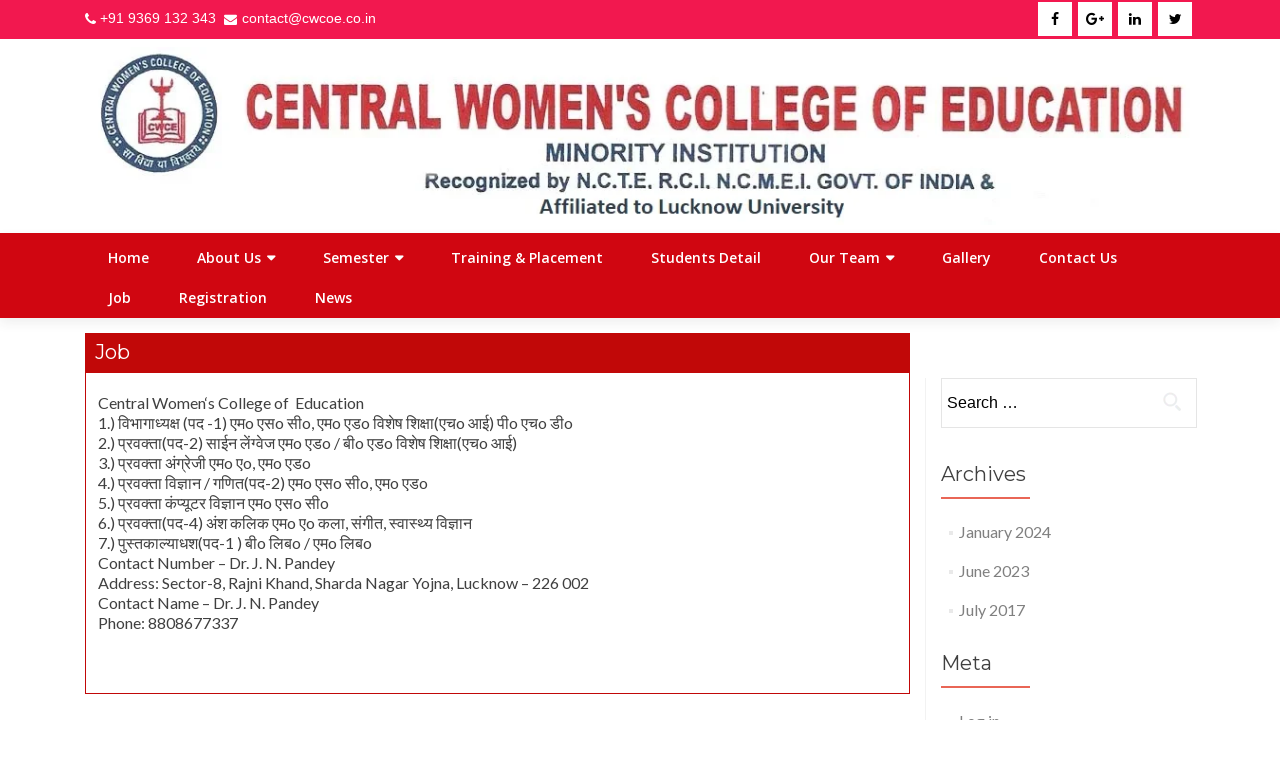

--- FILE ---
content_type: text/html; charset=UTF-8
request_url: https://www.cwcoe.co.in/job/
body_size: 10154
content:
<!DOCTYPE html>

<html lang="en-US">

<head>

<meta charset="UTF-8">
<meta name="viewport" content="width=device-width, initial-scale=1">
<link rel="profile" href="http://gmpg.org/xfn/11">
<link rel="pingback" href="https://www.cwcoe.co.in/xmlrpc.php">

<title>Job &#8211; Central  Women&#039;s College of Education</title>
<meta name='robots' content='max-image-preview:large' />
	<style>img:is([sizes="auto" i], [sizes^="auto," i]) { contain-intrinsic-size: 3000px 1500px }</style>
	<link rel='dns-prefetch' href='//fonts.googleapis.com' />
<link rel="alternate" type="application/rss+xml" title="Central  Women&#039;s College of Education &raquo; Feed" href="https://www.cwcoe.co.in/feed/" />
<link rel="alternate" type="application/rss+xml" title="Central  Women&#039;s College of Education &raquo; Comments Feed" href="https://www.cwcoe.co.in/comments/feed/" />
<script type="text/javascript">
/* <![CDATA[ */
window._wpemojiSettings = {"baseUrl":"https:\/\/s.w.org\/images\/core\/emoji\/16.0.1\/72x72\/","ext":".png","svgUrl":"https:\/\/s.w.org\/images\/core\/emoji\/16.0.1\/svg\/","svgExt":".svg","source":{"concatemoji":"https:\/\/www.cwcoe.co.in\/wp-includes\/js\/wp-emoji-release.min.js?ver=6.8.3"}};
/*! This file is auto-generated */
!function(s,n){var o,i,e;function c(e){try{var t={supportTests:e,timestamp:(new Date).valueOf()};sessionStorage.setItem(o,JSON.stringify(t))}catch(e){}}function p(e,t,n){e.clearRect(0,0,e.canvas.width,e.canvas.height),e.fillText(t,0,0);var t=new Uint32Array(e.getImageData(0,0,e.canvas.width,e.canvas.height).data),a=(e.clearRect(0,0,e.canvas.width,e.canvas.height),e.fillText(n,0,0),new Uint32Array(e.getImageData(0,0,e.canvas.width,e.canvas.height).data));return t.every(function(e,t){return e===a[t]})}function u(e,t){e.clearRect(0,0,e.canvas.width,e.canvas.height),e.fillText(t,0,0);for(var n=e.getImageData(16,16,1,1),a=0;a<n.data.length;a++)if(0!==n.data[a])return!1;return!0}function f(e,t,n,a){switch(t){case"flag":return n(e,"\ud83c\udff3\ufe0f\u200d\u26a7\ufe0f","\ud83c\udff3\ufe0f\u200b\u26a7\ufe0f")?!1:!n(e,"\ud83c\udde8\ud83c\uddf6","\ud83c\udde8\u200b\ud83c\uddf6")&&!n(e,"\ud83c\udff4\udb40\udc67\udb40\udc62\udb40\udc65\udb40\udc6e\udb40\udc67\udb40\udc7f","\ud83c\udff4\u200b\udb40\udc67\u200b\udb40\udc62\u200b\udb40\udc65\u200b\udb40\udc6e\u200b\udb40\udc67\u200b\udb40\udc7f");case"emoji":return!a(e,"\ud83e\udedf")}return!1}function g(e,t,n,a){var r="undefined"!=typeof WorkerGlobalScope&&self instanceof WorkerGlobalScope?new OffscreenCanvas(300,150):s.createElement("canvas"),o=r.getContext("2d",{willReadFrequently:!0}),i=(o.textBaseline="top",o.font="600 32px Arial",{});return e.forEach(function(e){i[e]=t(o,e,n,a)}),i}function t(e){var t=s.createElement("script");t.src=e,t.defer=!0,s.head.appendChild(t)}"undefined"!=typeof Promise&&(o="wpEmojiSettingsSupports",i=["flag","emoji"],n.supports={everything:!0,everythingExceptFlag:!0},e=new Promise(function(e){s.addEventListener("DOMContentLoaded",e,{once:!0})}),new Promise(function(t){var n=function(){try{var e=JSON.parse(sessionStorage.getItem(o));if("object"==typeof e&&"number"==typeof e.timestamp&&(new Date).valueOf()<e.timestamp+604800&&"object"==typeof e.supportTests)return e.supportTests}catch(e){}return null}();if(!n){if("undefined"!=typeof Worker&&"undefined"!=typeof OffscreenCanvas&&"undefined"!=typeof URL&&URL.createObjectURL&&"undefined"!=typeof Blob)try{var e="postMessage("+g.toString()+"("+[JSON.stringify(i),f.toString(),p.toString(),u.toString()].join(",")+"));",a=new Blob([e],{type:"text/javascript"}),r=new Worker(URL.createObjectURL(a),{name:"wpTestEmojiSupports"});return void(r.onmessage=function(e){c(n=e.data),r.terminate(),t(n)})}catch(e){}c(n=g(i,f,p,u))}t(n)}).then(function(e){for(var t in e)n.supports[t]=e[t],n.supports.everything=n.supports.everything&&n.supports[t],"flag"!==t&&(n.supports.everythingExceptFlag=n.supports.everythingExceptFlag&&n.supports[t]);n.supports.everythingExceptFlag=n.supports.everythingExceptFlag&&!n.supports.flag,n.DOMReady=!1,n.readyCallback=function(){n.DOMReady=!0}}).then(function(){return e}).then(function(){var e;n.supports.everything||(n.readyCallback(),(e=n.source||{}).concatemoji?t(e.concatemoji):e.wpemoji&&e.twemoji&&(t(e.twemoji),t(e.wpemoji)))}))}((window,document),window._wpemojiSettings);
/* ]]> */
</script>
<style id='wp-emoji-styles-inline-css' type='text/css'>

	img.wp-smiley, img.emoji {
		display: inline !important;
		border: none !important;
		box-shadow: none !important;
		height: 1em !important;
		width: 1em !important;
		margin: 0 0.07em !important;
		vertical-align: -0.1em !important;
		background: none !important;
		padding: 0 !important;
	}
</style>
<link rel='stylesheet' id='wp-block-library-css' href='https://www.cwcoe.co.in/wp-includes/css/dist/block-library/style.min.css?ver=6.8.3' type='text/css' media='all' />
<style id='classic-theme-styles-inline-css' type='text/css'>
/*! This file is auto-generated */
.wp-block-button__link{color:#fff;background-color:#32373c;border-radius:9999px;box-shadow:none;text-decoration:none;padding:calc(.667em + 2px) calc(1.333em + 2px);font-size:1.125em}.wp-block-file__button{background:#32373c;color:#fff;text-decoration:none}
</style>
<style id='global-styles-inline-css' type='text/css'>
:root{--wp--preset--aspect-ratio--square: 1;--wp--preset--aspect-ratio--4-3: 4/3;--wp--preset--aspect-ratio--3-4: 3/4;--wp--preset--aspect-ratio--3-2: 3/2;--wp--preset--aspect-ratio--2-3: 2/3;--wp--preset--aspect-ratio--16-9: 16/9;--wp--preset--aspect-ratio--9-16: 9/16;--wp--preset--color--black: #000000;--wp--preset--color--cyan-bluish-gray: #abb8c3;--wp--preset--color--white: #ffffff;--wp--preset--color--pale-pink: #f78da7;--wp--preset--color--vivid-red: #cf2e2e;--wp--preset--color--luminous-vivid-orange: #ff6900;--wp--preset--color--luminous-vivid-amber: #fcb900;--wp--preset--color--light-green-cyan: #7bdcb5;--wp--preset--color--vivid-green-cyan: #00d084;--wp--preset--color--pale-cyan-blue: #8ed1fc;--wp--preset--color--vivid-cyan-blue: #0693e3;--wp--preset--color--vivid-purple: #9b51e0;--wp--preset--gradient--vivid-cyan-blue-to-vivid-purple: linear-gradient(135deg,rgba(6,147,227,1) 0%,rgb(155,81,224) 100%);--wp--preset--gradient--light-green-cyan-to-vivid-green-cyan: linear-gradient(135deg,rgb(122,220,180) 0%,rgb(0,208,130) 100%);--wp--preset--gradient--luminous-vivid-amber-to-luminous-vivid-orange: linear-gradient(135deg,rgba(252,185,0,1) 0%,rgba(255,105,0,1) 100%);--wp--preset--gradient--luminous-vivid-orange-to-vivid-red: linear-gradient(135deg,rgba(255,105,0,1) 0%,rgb(207,46,46) 100%);--wp--preset--gradient--very-light-gray-to-cyan-bluish-gray: linear-gradient(135deg,rgb(238,238,238) 0%,rgb(169,184,195) 100%);--wp--preset--gradient--cool-to-warm-spectrum: linear-gradient(135deg,rgb(74,234,220) 0%,rgb(151,120,209) 20%,rgb(207,42,186) 40%,rgb(238,44,130) 60%,rgb(251,105,98) 80%,rgb(254,248,76) 100%);--wp--preset--gradient--blush-light-purple: linear-gradient(135deg,rgb(255,206,236) 0%,rgb(152,150,240) 100%);--wp--preset--gradient--blush-bordeaux: linear-gradient(135deg,rgb(254,205,165) 0%,rgb(254,45,45) 50%,rgb(107,0,62) 100%);--wp--preset--gradient--luminous-dusk: linear-gradient(135deg,rgb(255,203,112) 0%,rgb(199,81,192) 50%,rgb(65,88,208) 100%);--wp--preset--gradient--pale-ocean: linear-gradient(135deg,rgb(255,245,203) 0%,rgb(182,227,212) 50%,rgb(51,167,181) 100%);--wp--preset--gradient--electric-grass: linear-gradient(135deg,rgb(202,248,128) 0%,rgb(113,206,126) 100%);--wp--preset--gradient--midnight: linear-gradient(135deg,rgb(2,3,129) 0%,rgb(40,116,252) 100%);--wp--preset--font-size--small: 13px;--wp--preset--font-size--medium: 20px;--wp--preset--font-size--large: 36px;--wp--preset--font-size--x-large: 42px;--wp--preset--spacing--20: 0.44rem;--wp--preset--spacing--30: 0.67rem;--wp--preset--spacing--40: 1rem;--wp--preset--spacing--50: 1.5rem;--wp--preset--spacing--60: 2.25rem;--wp--preset--spacing--70: 3.38rem;--wp--preset--spacing--80: 5.06rem;--wp--preset--shadow--natural: 6px 6px 9px rgba(0, 0, 0, 0.2);--wp--preset--shadow--deep: 12px 12px 50px rgba(0, 0, 0, 0.4);--wp--preset--shadow--sharp: 6px 6px 0px rgba(0, 0, 0, 0.2);--wp--preset--shadow--outlined: 6px 6px 0px -3px rgba(255, 255, 255, 1), 6px 6px rgba(0, 0, 0, 1);--wp--preset--shadow--crisp: 6px 6px 0px rgba(0, 0, 0, 1);}:where(.is-layout-flex){gap: 0.5em;}:where(.is-layout-grid){gap: 0.5em;}body .is-layout-flex{display: flex;}.is-layout-flex{flex-wrap: wrap;align-items: center;}.is-layout-flex > :is(*, div){margin: 0;}body .is-layout-grid{display: grid;}.is-layout-grid > :is(*, div){margin: 0;}:where(.wp-block-columns.is-layout-flex){gap: 2em;}:where(.wp-block-columns.is-layout-grid){gap: 2em;}:where(.wp-block-post-template.is-layout-flex){gap: 1.25em;}:where(.wp-block-post-template.is-layout-grid){gap: 1.25em;}.has-black-color{color: var(--wp--preset--color--black) !important;}.has-cyan-bluish-gray-color{color: var(--wp--preset--color--cyan-bluish-gray) !important;}.has-white-color{color: var(--wp--preset--color--white) !important;}.has-pale-pink-color{color: var(--wp--preset--color--pale-pink) !important;}.has-vivid-red-color{color: var(--wp--preset--color--vivid-red) !important;}.has-luminous-vivid-orange-color{color: var(--wp--preset--color--luminous-vivid-orange) !important;}.has-luminous-vivid-amber-color{color: var(--wp--preset--color--luminous-vivid-amber) !important;}.has-light-green-cyan-color{color: var(--wp--preset--color--light-green-cyan) !important;}.has-vivid-green-cyan-color{color: var(--wp--preset--color--vivid-green-cyan) !important;}.has-pale-cyan-blue-color{color: var(--wp--preset--color--pale-cyan-blue) !important;}.has-vivid-cyan-blue-color{color: var(--wp--preset--color--vivid-cyan-blue) !important;}.has-vivid-purple-color{color: var(--wp--preset--color--vivid-purple) !important;}.has-black-background-color{background-color: var(--wp--preset--color--black) !important;}.has-cyan-bluish-gray-background-color{background-color: var(--wp--preset--color--cyan-bluish-gray) !important;}.has-white-background-color{background-color: var(--wp--preset--color--white) !important;}.has-pale-pink-background-color{background-color: var(--wp--preset--color--pale-pink) !important;}.has-vivid-red-background-color{background-color: var(--wp--preset--color--vivid-red) !important;}.has-luminous-vivid-orange-background-color{background-color: var(--wp--preset--color--luminous-vivid-orange) !important;}.has-luminous-vivid-amber-background-color{background-color: var(--wp--preset--color--luminous-vivid-amber) !important;}.has-light-green-cyan-background-color{background-color: var(--wp--preset--color--light-green-cyan) !important;}.has-vivid-green-cyan-background-color{background-color: var(--wp--preset--color--vivid-green-cyan) !important;}.has-pale-cyan-blue-background-color{background-color: var(--wp--preset--color--pale-cyan-blue) !important;}.has-vivid-cyan-blue-background-color{background-color: var(--wp--preset--color--vivid-cyan-blue) !important;}.has-vivid-purple-background-color{background-color: var(--wp--preset--color--vivid-purple) !important;}.has-black-border-color{border-color: var(--wp--preset--color--black) !important;}.has-cyan-bluish-gray-border-color{border-color: var(--wp--preset--color--cyan-bluish-gray) !important;}.has-white-border-color{border-color: var(--wp--preset--color--white) !important;}.has-pale-pink-border-color{border-color: var(--wp--preset--color--pale-pink) !important;}.has-vivid-red-border-color{border-color: var(--wp--preset--color--vivid-red) !important;}.has-luminous-vivid-orange-border-color{border-color: var(--wp--preset--color--luminous-vivid-orange) !important;}.has-luminous-vivid-amber-border-color{border-color: var(--wp--preset--color--luminous-vivid-amber) !important;}.has-light-green-cyan-border-color{border-color: var(--wp--preset--color--light-green-cyan) !important;}.has-vivid-green-cyan-border-color{border-color: var(--wp--preset--color--vivid-green-cyan) !important;}.has-pale-cyan-blue-border-color{border-color: var(--wp--preset--color--pale-cyan-blue) !important;}.has-vivid-cyan-blue-border-color{border-color: var(--wp--preset--color--vivid-cyan-blue) !important;}.has-vivid-purple-border-color{border-color: var(--wp--preset--color--vivid-purple) !important;}.has-vivid-cyan-blue-to-vivid-purple-gradient-background{background: var(--wp--preset--gradient--vivid-cyan-blue-to-vivid-purple) !important;}.has-light-green-cyan-to-vivid-green-cyan-gradient-background{background: var(--wp--preset--gradient--light-green-cyan-to-vivid-green-cyan) !important;}.has-luminous-vivid-amber-to-luminous-vivid-orange-gradient-background{background: var(--wp--preset--gradient--luminous-vivid-amber-to-luminous-vivid-orange) !important;}.has-luminous-vivid-orange-to-vivid-red-gradient-background{background: var(--wp--preset--gradient--luminous-vivid-orange-to-vivid-red) !important;}.has-very-light-gray-to-cyan-bluish-gray-gradient-background{background: var(--wp--preset--gradient--very-light-gray-to-cyan-bluish-gray) !important;}.has-cool-to-warm-spectrum-gradient-background{background: var(--wp--preset--gradient--cool-to-warm-spectrum) !important;}.has-blush-light-purple-gradient-background{background: var(--wp--preset--gradient--blush-light-purple) !important;}.has-blush-bordeaux-gradient-background{background: var(--wp--preset--gradient--blush-bordeaux) !important;}.has-luminous-dusk-gradient-background{background: var(--wp--preset--gradient--luminous-dusk) !important;}.has-pale-ocean-gradient-background{background: var(--wp--preset--gradient--pale-ocean) !important;}.has-electric-grass-gradient-background{background: var(--wp--preset--gradient--electric-grass) !important;}.has-midnight-gradient-background{background: var(--wp--preset--gradient--midnight) !important;}.has-small-font-size{font-size: var(--wp--preset--font-size--small) !important;}.has-medium-font-size{font-size: var(--wp--preset--font-size--medium) !important;}.has-large-font-size{font-size: var(--wp--preset--font-size--large) !important;}.has-x-large-font-size{font-size: var(--wp--preset--font-size--x-large) !important;}
:where(.wp-block-post-template.is-layout-flex){gap: 1.25em;}:where(.wp-block-post-template.is-layout-grid){gap: 1.25em;}
:where(.wp-block-columns.is-layout-flex){gap: 2em;}:where(.wp-block-columns.is-layout-grid){gap: 2em;}
:root :where(.wp-block-pullquote){font-size: 1.5em;line-height: 1.6;}
</style>
<link rel='stylesheet' id='contact-form-7-css' href='https://www.cwcoe.co.in/wp-content/plugins/contact-form-7/includes/css/styles.css?ver=6.1.3' type='text/css' media='all' />
<link rel='stylesheet' id='wonderplugin-slider-css-css' href='https://www.cwcoe.co.in/wp-content/plugins/wonderplugin-slider-lite/engine/wonderpluginsliderengine.css?ver=14.5' type='text/css' media='all' />
<link rel='stylesheet' id='zerif_font-css' href='//fonts.googleapis.com/css?family=Lato%3A300%2C400%2C700%2C400italic%7CMontserrat%3A400%2C700%7CHomemade+Apple&#038;subset=latin%2Clatin-ext' type='text/css' media='all' />
<link rel='stylesheet' id='zerif_font_all-css' href='//fonts.googleapis.com/css?family=Open+Sans%3A300%2C300italic%2C400%2C400italic%2C600%2C600italic%2C700%2C700italic%2C800%2C800italic&#038;subset=latin&#038;ver=6.8.3' type='text/css' media='all' />
<link rel='stylesheet' id='zerif_bootstrap_style-css' href='https://www.cwcoe.co.in/wp-content/themes/college/css/bootstrap.css?ver=6.8.3' type='text/css' media='all' />
<link rel='stylesheet' id='zerif_fontawesome-css' href='https://www.cwcoe.co.in/wp-content/themes/college/css/font-awesome.min.css?ver=v1' type='text/css' media='all' />
<link rel='stylesheet' id='zerif_style-css' href='https://www.cwcoe.co.in/wp-content/themes/college/style.css?ver=v1' type='text/css' media='all' />
<link rel='stylesheet' id='zerif_responsive_style-css' href='https://www.cwcoe.co.in/wp-content/themes/college/css/responsive.css?ver=v1' type='text/css' media='all' />
<!--[if lt IE 9]>
<link rel='stylesheet' id='zerif_ie_style-css' href='https://www.cwcoe.co.in/wp-content/themes/college/css/ie.css?ver=v1' type='text/css' media='all' />
<![endif]-->
<script type="text/javascript" src="https://www.cwcoe.co.in/wp-includes/js/jquery/jquery.min.js?ver=3.7.1" id="jquery-core-js"></script>
<script type="text/javascript" src="https://www.cwcoe.co.in/wp-includes/js/jquery/jquery-migrate.min.js?ver=3.4.1" id="jquery-migrate-js"></script>
<script type="text/javascript" src="https://www.cwcoe.co.in/wp-content/plugins/wonderplugin-slider-lite/engine/wonderpluginsliderskins.js?ver=14.5" id="wonderplugin-slider-skins-script-js"></script>
<script type="text/javascript" src="https://www.cwcoe.co.in/wp-content/plugins/wonderplugin-slider-lite/engine/wonderpluginslider.js?ver=14.5" id="wonderplugin-slider-script-js"></script>
<!--[if lt IE 9]>
<script type="text/javascript" src="https://www.cwcoe.co.in/wp-content/themes/college/js/html5.js?ver=6.8.3" id="zerif_html5-js"></script>
<![endif]-->
<link rel="https://api.w.org/" href="https://www.cwcoe.co.in/wp-json/" /><link rel="alternate" title="JSON" type="application/json" href="https://www.cwcoe.co.in/wp-json/wp/v2/pages/180" /><link rel="EditURI" type="application/rsd+xml" title="RSD" href="https://www.cwcoe.co.in/xmlrpc.php?rsd" />
<meta name="generator" content="WordPress 6.8.3" />
<link rel="canonical" href="https://www.cwcoe.co.in/job/" />
<link rel='shortlink' href='https://www.cwcoe.co.in/?p=180' />
<link rel="alternate" title="oEmbed (JSON)" type="application/json+oembed" href="https://www.cwcoe.co.in/wp-json/oembed/1.0/embed?url=https%3A%2F%2Fwww.cwcoe.co.in%2Fjob%2F" />
<link rel="alternate" title="oEmbed (XML)" type="text/xml+oembed" href="https://www.cwcoe.co.in/wp-json/oembed/1.0/embed?url=https%3A%2F%2Fwww.cwcoe.co.in%2Fjob%2F&#038;format=xml" />

</head>


	<body class="page-template-default page page-id-180 wp-custom-logo wp-theme-college group-blog" >


<div id="mobilebgfix">
	<div class="mobile-bg-fix-img-wrap">
		<div class="mobile-bg-fix-img"></div>
	</div>
	<div class="mobile-bg-fix-whole-site">


<header id="home" class="header" itemscope="itemscope" itemtype="http://schema.org/WPHeader">
 <!-- topbar -->
  <div id="topbar">
    <div class="container">      
        <div class="row">
          <div class="col-md-5 col-sm-5  header-right">
            <div class="pull-left">
              <ul class="login links pull-right">
                <li><i class="fa fa-phone"></i><span> +91 9369 132 343</span> </li>
                <li><a href="mailto:contact@cwcoe.co.in"><i class="fa fa-envelope"></i><span>contact@cwcoe.co.in</span></a></li>
              </ul>
            </div>
          </div>
          <div class="col-md-7 col-sm-7 header-left"> 
            <div class="pull-right social">
            <ul>
              <li><a href="#" class="facebook"><i class="fa fa-facebook"></i></a></li>
              <li><a href="#" class="google-plus"><i class="fa fa-google-plus"></i></a></li>
              <li><a href="#" class="linked"><i class="fa fa-linkedin"></i></a></li>
              <li><a href="#" class="twitter"><i class="fa fa-twitter"></i></a></li>
            </ul>
          </div>
            
          </div>
      </div>
    </div>
    <!-- end container --> 
  </div>
  <!-- end topbar -->
  <div id="header-main" class="header-main col-nopadding">
    <div class="container">
      <div class="row">
       <div class="col-md-12 col-sm-12  ">
          <div id="logo-theme" class="logo-store"> 
              <a href=" https://www.cwcoe.co.in/ ">
                <img src="https://www.cwcoe.co.in/wp-content/uploads/2023/11/cental-womens-college-of-education.jpg" alt="" class="img-call" />
              </a>
        </div>
        </div>
       
      </div>
    </div>
  </div>
  <!-- End site branding area -->
 
	<div id="main-nav" class="navbar navbar-inverse bs-docs-nav" role="banner">
		<div class="container">
						<div class="navbar-header responsive-logo">
				<button class="navbar-toggle collapsed" type="button" data-toggle="collapse" data-target=".bs-navbar-collapse">
				<span class="sr-only">Toggle navigation</span>
				<span class="icon-bar"></span>
				<span class="icon-bar"></span>
				<span class="icon-bar"></span>
				</button>
				</div> <!-- /.navbar-header -->
				<nav class="navbar-collapse bs-navbar-collapse collapse" id="site-navigation" itemscope itemtype="http://schema.org/SiteNavigationElement">
		<a class="screen-reader-text skip-link" href="#content">Skip to content</a>
		<ul id="menu-menu-1" class="nav navbar-nav navbar-right responsive-nav main-nav-list"><li id="menu-item-49" class="menu-item menu-item-type-custom menu-item-object-custom menu-item-home menu-item-49"><a href="http://www.cwcoe.co.in/">Home</a></li>
<li id="menu-item-43" class="menu-item menu-item-type-post_type menu-item-object-page menu-item-has-children menu-item-43"><a href="https://www.cwcoe.co.in/about-us/">About Us</a>
<ul class="sub-menu">
	<li id="menu-item-135" class="menu-item menu-item-type-post_type menu-item-object-page menu-item-135"><a href="https://www.cwcoe.co.in/documents/">Documents</a></li>
</ul>
</li>
<li id="menu-item-50" class="menu-item menu-item-type-custom menu-item-object-custom menu-item-has-children menu-item-50"><a href="#">Semester</a>
<ul class="sub-menu">
	<li id="menu-item-173" class="menu-item menu-item-type-post_type menu-item-object-page menu-item-173"><a href="https://www.cwcoe.co.in/diploma-in-education-d-ed/">Diploma in Education (D.Ed.)</a></li>
	<li id="menu-item-172" class="menu-item menu-item-type-post_type menu-item-object-page menu-item-172"><a href="https://www.cwcoe.co.in/bachelor-of-education-b-ed/">Bachelor of Education General(B.Ed.)</a></li>
	<li id="menu-item-171" class="menu-item menu-item-type-post_type menu-item-object-page menu-item-171"><a href="https://www.cwcoe.co.in/b-ed-ii-year/">B.Ed. II Year Special Education(HI)</a></li>
</ul>
</li>
<li id="menu-item-48" class="menu-item menu-item-type-post_type menu-item-object-page menu-item-48"><a href="https://www.cwcoe.co.in/training-placement/">Training &#038; Placement</a></li>
<li id="menu-item-205" class="menu-item menu-item-type-post_type menu-item-object-page menu-item-205"><a href="https://www.cwcoe.co.in/students-detail/">Students Detail</a></li>
<li id="menu-item-143" class="menu-item menu-item-type-custom menu-item-object-custom menu-item-has-children menu-item-143"><a href="#">Our Team</a>
<ul class="sub-menu">
	<li id="menu-item-144" class="menu-item menu-item-type-post_type menu-item-object-page menu-item-144"><a href="https://www.cwcoe.co.in/management-board/">Management Board</a></li>
	<li id="menu-item-198" class="menu-item menu-item-type-post_type menu-item-object-page menu-item-198"><a href="https://www.cwcoe.co.in/college-staff/">College Staff</a></li>
</ul>
</li>
<li id="menu-item-45" class="menu-item menu-item-type-post_type menu-item-object-page menu-item-45"><a href="https://www.cwcoe.co.in/gallery/">Gallery</a></li>
<li id="menu-item-44" class="menu-item menu-item-type-post_type menu-item-object-page menu-item-44"><a href="https://www.cwcoe.co.in/contact-us/">Contact Us</a></li>
<li id="menu-item-232" class="menu-item menu-item-type-custom menu-item-object-custom menu-item-232"><a href="https://www.cwcoe.co.in/wp-content/uploads/2019/02/Add.-for-lecturer.pdf">Job</a></li>
<li id="menu-item-234" class="menu-item menu-item-type-custom menu-item-object-custom menu-item-234"><a href="https://www.cwcoe.co.in/registration-form/registration.php">Registration</a></li>
<li id="menu-item-257" class="menu-item menu-item-type-post_type menu-item-object-post menu-item-257"><a href="https://www.cwcoe.co.in/news/">News</a></li>
</ul>	</nav>
			</div> <!-- /.container -->
			</div> <!-- /#main-nav -->
	<!-- / END TOP BAR --><div class="clear"></div></header> <!-- / END HOME SECTION  --><div id="content" class="site-content">	<div class="container">				<div class="content-left-wrap col-md-9">				<div id="primary" class="content-area">			<main itemscope itemtype="http://schema.org/WebPageElement" itemprop="mainContentOfPage" id="main" class="site-main">				<article id="post-180" class="post-180 page type-page status-publish hentry">	<header class="entry-header">		<span class="date updated published">July 28, 2017</span>		<span class="vcard author byline"><a href="https://www.cwcoe.co.in/author/admin/" class="fn">admin</a></span>		<h1 class="entry-title" itemprop="headline">Job</h1>	</header><!-- .entry-header -->	<div class="entry-content">		<div class="" data-block="true" data-editor="4dn2a" data-offset-key="ccjoo-0-0">
<div class="_1mf _1mj" data-offset-key="ccjoo-0-0"><span class="_5zk7" spellcheck="false" data-offset-key="ccjoo-0-0"><span data-offset-key="ccjoo-0-0">Central</span></span> <span class="_5zk7" spellcheck="false" data-offset-key="ccjoo-2-0"><span data-offset-key="ccjoo-2-0">Women</span></span><span data-offset-key="ccjoo-3-0">&#8216;s </span><span class="_5zk7" spellcheck="false" data-offset-key="ccjoo-4-0"><span data-offset-key="ccjoo-4-0">College</span></span><span data-offset-key="ccjoo-5-0"> of  </span><span class="_5zk7" spellcheck="false" data-offset-key="ccjoo-6-0"><span data-offset-key="ccjoo-6-0">Education</span></span></div>
<div data-offset-key="ccjoo-0-0"></div>
</div>
<div class="" data-block="true" data-editor="4dn2a" data-offset-key="bmiie-0-0">
<div class="_1mf _1mj" data-offset-key="bmiie-0-0"><span data-offset-key="bmiie-0-0">1.) विभागाध्यक्ष (पद -1) एमo एसo सीo, एमo एडo विशेष शिक्षा(एचo आई) पीo एचo डीo</span></div>
</div>
<div class="" data-block="true" data-editor="4dn2a" data-offset-key="bt8am-0-0">
<div class="_1mf _1mj" data-offset-key="bt8am-0-0"><span data-offset-key="bt8am-0-0">2.) प्रवक्ता(पद-2) साईन लेंग्वेज एमo एडo / बीo एडo विशेष शिक्षा(एचo आई)</span></div>
</div>
<div class="" data-block="true" data-editor="4dn2a" data-offset-key="amij-0-0">
<div class="_1mf _1mj" data-offset-key="amij-0-0"><span data-offset-key="amij-0-0">3.) प्रवक्ता अंग्रेजी एमo एo, एमo एडo</span></div>
</div>
<div class="" data-block="true" data-editor="4dn2a" data-offset-key="7oaet-0-0">
<div class="_1mf _1mj" data-offset-key="7oaet-0-0"><span data-offset-key="7oaet-0-0">4.) प्रवक्ता विज्ञान / गणित(पद-2) एमo एसo सीo, एमo एडo </span></div>
</div>
<div class="" data-block="true" data-editor="4dn2a" data-offset-key="qnso-0-0">
<div class="_1mf _1mj" data-offset-key="qnso-0-0"><span data-offset-key="qnso-0-0">5.) प्रवक्ता कंप्यूटर विज्ञान एमo एसo सीo</span></div>
</div>
<div class="" data-block="true" data-editor="4dn2a" data-offset-key="df2jb-0-0">
<div class="_1mf _1mj" data-offset-key="df2jb-0-0"><span data-offset-key="df2jb-0-0">6.) प्रवक्ता(पद-4) अंश कलिक एमo एo कला, संगीत, स्वास्थ्य विज्ञान</span></div>
</div>
<div class="" data-block="true" data-editor="4dn2a" data-offset-key="8ftu4-0-0">
<div class="_1mf _1mj" data-offset-key="8ftu4-0-0"><span data-offset-key="8ftu4-0-0">7.) पुस्तकाल्याधश(पद-1 ) बीo लिबo / एमo लिबo</span></div>
</div>
<div class="" data-block="true" data-editor="4dn2a" data-offset-key="3p4r5-0-0">
<div class="_1mf _1mj" data-offset-key="3p4r5-0-0"><span data-offset-key="3p4r5-0-0">Contact Number &#8211; Dr. J. N. Pandey</span></div>
</div>
<div class="" data-block="true" data-editor="4dn2a" data-offset-key="9vf50-0-0">
<div class="_1mf _1mj" data-offset-key="9vf50-0-0"><span data-offset-key="9vf50-0-0">Address: Sector-8, Rajni Khand, Sharda Nagar Yojna, Lucknow – 226 002</span></div>
<div data-offset-key="9vf50-0-0">Contact Name &#8211; Dr. J. N. Pandey</div>
</div>
<div class="" data-block="true" data-editor="4dn2a" data-offset-key="fg4so-0-0">
<div class="_1mf _1mj" data-offset-key="fg4so-0-0"><span data-offset-key="fg4so-0-0">Phone: 8808677337</span></div>
</div>
<div class="" data-block="true" data-editor="4dn2a" data-offset-key="ddgpj-0-0">
<div class="_1mf _1mj" data-offset-key="ddgpj-0-0"><span data-offset-key="ddgpj-0-0"> </span></div>
</div>
<div class="" data-block="true" data-editor="4dn2a" data-offset-key="bebo8-0-0">
<div class="_1mf _1mj" data-offset-key="bebo8-0-0"><span data-offset-key="bebo8-0-0"> </span></div>
</div>
<div class="" data-block="true" data-editor="4dn2a" data-offset-key="cd08n-0-0"></div>
	</div><!-- .entry-content -->	</article><!-- #post-## -->			</main><!-- #main -->		</div><!-- #primary -->	</div>	<div class="sidebar-wrap col-md-3 content-left-wrap">
			<div id="secondary" class="widget-area" role="complementary">							<aside id="search" class="widget widget_search">				<form role="search" method="get" class="search-form" action="https://www.cwcoe.co.in/">
				<label>
					<span class="screen-reader-text">Search for:</span>
					<input type="search" class="search-field" placeholder="Search &hellip;" value="" name="s" />
				</label>
				<input type="submit" class="search-submit" value="Search" />
			</form>			</aside>			<aside id="archives" class="widget">				<h2 class="widget-title">Archives</h2>				<ul>						<li><a href='https://www.cwcoe.co.in/2024/01/'>January 2024</a></li>
	<li><a href='https://www.cwcoe.co.in/2023/06/'>June 2023</a></li>
	<li><a href='https://www.cwcoe.co.in/2017/07/'>July 2017</a></li>
				</ul>			</aside>			<aside id="meta" class="widget">				<h2 class="widget-title">Meta</h2>				<ul>										<li><a href="https://www.cwcoe.co.in/wp-login.php">Log in</a></li>									</ul>			</aside>					</div><!-- #secondary -->		</div><!-- .sidebar-wrap -->
			</div><!-- .container -->
</div><!-- .site-content -->


<footer id="footer" itemscope="itemscope" itemtype="http://schema.org/WPFooter">

	<div class="footer-widget-wrap"><div class="container"><div class="footer-widget col-xs-12 col-sm-4"><aside id="text-2" class="widget footer-widget-footer widget_text"><h1 class="widget-title">Quick Links</h1>			<div class="textwidget"><div class="box-content">
<ul>
<li><a href="http://www.cwcoe.co.in/about-us/">About Us</a></li>
<li><a href="http://www.cwcoe.co.in/infrastructure-special-feature/">Courses</a></li>
<li><a href="http://www.cwcoe.co.in/training-placement/">Training &#038; Placement</a></li>
<li><a href="http://www.cwcoe.co.in/documents/">Documents</a></li>
<li><a href="http://www.cwcoe.co.in/gallery/">Photo Gallery</a></li>
<li><a href="http://www.cwcoe.co.in/contact-us/">Contact Us</a></li>
</ul>
</div>
</div>
		</aside></div><div class="footer-widget col-xs-12 col-sm-4"><aside id="text-3" class="widget footer-widget-footer widget_text"><h1 class="widget-title">Class Room Programs</h1>			<div class="textwidget"><div class="box-content">
<ul>
<li><a href="http://www.cwcoe.co.in/#">B.T.C / D.EL.ED</a></li>
<li><a href="http://www.cwcoe.co.in/#">D.ED SPECIAL EDUCATION(H.I.)</a></li>
<li><a href="http://www.cwcoe.co.in/#">B.ED SPECIAL EDUCATION(H.I.)</a></li>
<li><a href="http://www.cwcoe.co.in/#">B.ED GENERAL</a></li>
<li><a href="http://www.cwcoe.co.in/#">BEL.ED</a></li>
</ul>
</div>
</div>
		</aside></div><div class="footer-widget col-xs-12 col-sm-4"><aside id="text-4" class="widget footer-widget-footer widget_text"><h1 class="widget-title">Contact info</h1>			<div class="textwidget"><div class="box-content">
<ul class="list-inline">
<li>Sector-8, Rajni Khand, Sharda Nagar Yojna, Lucknow Pincode: 226002</li>
<li><i class="fa fa-phone"></i> <a class="text-gray" href="#">8808677337, 0522-2447721</a></li>
<li><i class="fa fa-mobile"></i> <a class="text-gray" href="#">+91- 9369 132 343, 9450 093 776</a></li>
<li><i class="fa fa-envelope-o"></i> <a class="text-gray" href="#">contact@cwcoe.co.in</a></li>
<li><i class="fa fa-globe"></i> <a class="text-gray" href="#">www.cwcoe.co.in</a></li>
</ul>
</div>
</div>
		</aside></div></div></div>
	<div class="container">

		
		<div class="col-md-6 company-details"><div class="zerif-footer-address">Copyright © 2016-17 cwcoe.co.in All rights reserved</div></div><div class="col-md-6 copyright"><div class="zerif-copyright-box"><a class="zerif-copyright" rel="nofollow"></a>Design and Developed By: <a class="zerif-copyright" href="http://www.rankuptechnologies.in"  target="_blank" rel="nofollow">  Rank Up Technologies </a></div></div>			</div> <!-- / END CONTAINER -->

</footer> <!-- / END FOOOTER  -->


	</div><!-- mobile-bg-fix-whole-site -->
</div><!-- .mobile-bg-fix-wrap -->


<script type="speculationrules">
{"prefetch":[{"source":"document","where":{"and":[{"href_matches":"\/*"},{"not":{"href_matches":["\/wp-*.php","\/wp-admin\/*","\/wp-content\/uploads\/*","\/wp-content\/*","\/wp-content\/plugins\/*","\/wp-content\/themes\/college\/*","\/*\\?(.+)"]}},{"not":{"selector_matches":"a[rel~=\"nofollow\"]"}},{"not":{"selector_matches":".no-prefetch, .no-prefetch a"}}]},"eagerness":"conservative"}]}
</script>
<script>window.WonderSliderOptions = {jsfolder:"https://www.cwcoe.co.in/wp-content/plugins/wonderplugin-slider-lite/engine/"};</script><script type="text/javascript" src="https://www.cwcoe.co.in/wp-includes/js/dist/hooks.min.js?ver=4d63a3d491d11ffd8ac6" id="wp-hooks-js"></script>
<script type="text/javascript" src="https://www.cwcoe.co.in/wp-includes/js/dist/i18n.min.js?ver=5e580eb46a90c2b997e6" id="wp-i18n-js"></script>
<script type="text/javascript" id="wp-i18n-js-after">
/* <![CDATA[ */
wp.i18n.setLocaleData( { 'text direction\u0004ltr': [ 'ltr' ] } );
/* ]]> */
</script>
<script type="text/javascript" src="https://www.cwcoe.co.in/wp-content/plugins/contact-form-7/includes/swv/js/index.js?ver=6.1.3" id="swv-js"></script>
<script type="text/javascript" id="contact-form-7-js-before">
/* <![CDATA[ */
var wpcf7 = {
    "api": {
        "root": "https:\/\/www.cwcoe.co.in\/wp-json\/",
        "namespace": "contact-form-7\/v1"
    }
};
/* ]]> */
</script>
<script type="text/javascript" src="https://www.cwcoe.co.in/wp-content/plugins/contact-form-7/includes/js/index.js?ver=6.1.3" id="contact-form-7-js"></script>
<script type="text/javascript" src="https://www.cwcoe.co.in/wp-content/themes/college/js/bootstrap.min.js?ver=20120206" id="zerif_bootstrap_script-js"></script>
<script type="text/javascript" src="https://www.cwcoe.co.in/wp-content/themes/college/js/jquery.knob.js?ver=20120206" id="zerif_knob_nav-js"></script>
<script type="text/javascript" src="https://www.cwcoe.co.in/wp-content/themes/college/js/smoothscroll.js?ver=20120206" id="zerif_smoothscroll-js"></script>
<script type="text/javascript" src="https://www.cwcoe.co.in/wp-content/themes/college/js/scrollReveal.js?ver=20120206" id="zerif_scrollReveal_script-js"></script>
<script type="text/javascript" src="https://www.cwcoe.co.in/wp-content/themes/college/js/zerif.js?ver=20120206" id="zerif_script-js"></script>


</body>

</html>